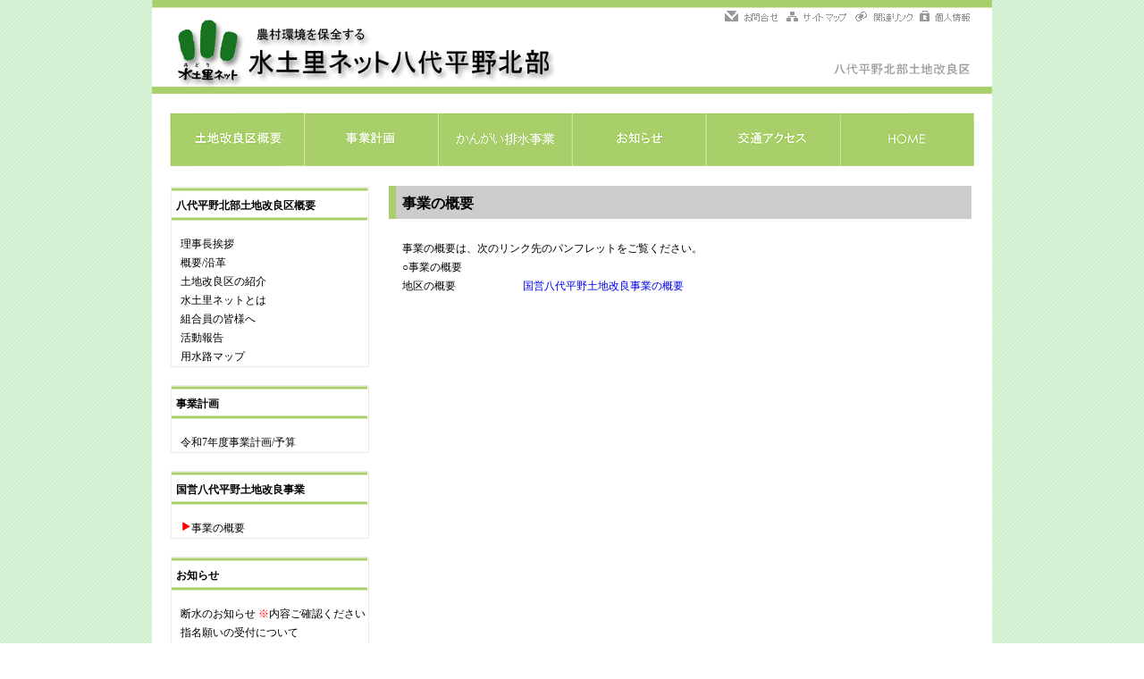

--- FILE ---
content_type: text/html
request_url: https://yatsushiro-heiya.jp/kangai/index.html
body_size: 5889
content:
<!doctype html>
<html>
<head>
<meta charset="utf-8">

<title>水土里ネット八代平野北部 理事長挨拶　八代平野北部土地改良区 | 八代市</title>
<link rel="stylesheet" type="text/css" href="../css/base.css" />
<link  rel="stylesheet" type="text/css" href="../css/main.css" />
<link rel="shortcut icon" href="../images/logo.ico" /><!--favicon win-->
<link rel="icon" href="../images/logo.ico" type="image/vnd.microsoft.icon" /><!--favicon ie-->
<link rel="shortcut icon" href="../images/logo.png" /><!--favicon firefox--><!--favicon firefox-->


<!-- Google tag (gtag.js) -->
<script async src="https://www.googletagmanager.com/gtag/js?id=G-T61J571VZD"></script>
<script>
  window.dataLayer = window.dataLayer || [];
  function gtag(){dataLayer.push(arguments);}
  gtag('js', new Date());

  gtag('config', 'G-T61J571VZD');
</script>

</head>

<body>

<div id="wrapper">

  <div id="header" title="水土里ネット八代平野北部土地改良区">
    	<div id="header_menu">
                <ul>
                <li id="contact"><a href="../contact/index.php" title="問い合わせ">問い合わせ</a></li>
                <li id="site-map"><a href="../webindex.html" title="サイトマップ">サイトマップ</a></li>
				<li id="link"><a href="../link/index.html" title="関連リンク">関連リンク</a></li>
				<li id="privicy"><a href="../privicy/index.html" title="個人情報">個人情報</a></li>
		        </ul>
       </div><!-- /headermenu  -->
       
  <br clear="left" />
  
  </div><!-- /header  -->
  
   <div id="container">
   
        <div id="mainmenu">
		   <ul>
		  <li id="mainmenu1"><a href="../outline/index.html" title="土地改良区概要">土地改良区概要</a></li>
		  <li id="mainmenu2"><a href="../plan/plan.html" title="事業計画">事業計画</a></li>
		  <li id="mainmenu7"><a href="index.html" title="かんがい排水事業">かんがい排水事業</a></li>
          <li id="mainmenu3"><a href="../info/index.html" title="お知らせ">お知らせ</a></li>
		  <li id="mainmenu4"><a href="../access/index.html" title="交通アクセス">交通アクセス</a></li>
		  <li id="mainmenu6"><a href="../index.php" title="HOME">HOME</a></li>
		   </ul>
		</div><!-- /header  -->
   
   		<div id="sidebar">
		
		    <div id="box1">
		 
		 <h3>八代平野北部土地改良区概要</h3>
		 
		  <ul>
		   <li><a href="../outline/index.html" class="dn">理事長挨拶</a></li>
		   <li><a href="../outline/history.html" class="dn">概要/沿革</a></li>
		   <li><a href="../outline/improve.html" class="dn">土地改良区の紹介</a></li>
		   <li><a href="../outline/midori.html" class="dn">水土里ネットとは</a></li>
		   <li><a href="../outline/member.html" class="dn">組合員の皆様へ</a></li>
		   <li><a href="../outline/event.html" class="dn">活動報告</a></li>
		   <li><a href="../outline/waterway.html" class="dn">用水路マップ</a></li>
		   <li></li>
		  </ul>
		   
		  </div><!-- /box1  -->
		
		 <div id="box1">
		 <h3>事業計画</h3>
		
		 <ul>
		 <li><a href="../plan/plan.html" class="dn">令和7年度事業計画/予算</a></li>		 
         </ul>
		 </div><!-- /box1  -->
		
         
          <div id="box1">
		 <h3>国営八代平野土地改良事業</h3>
		 <ul>
		 <li><img src="../images/lbl_allow-red.gif" /><a href="index.html" class="dn">事業の概要</a></li>
		 </ul>
		 </div><!-- /box1  -->
		
        
       
		 <div id="box1">
		 <h3>お知らせ</h3>
		
		 <ul>
		 <li><a href="../info/index.html" class="dn">断水のお知らせ <font class="co_red">※</font>内容ご確認ください</a></li>
         <li><a href="../info/no-water.html" class="dn">指名願いの受付について</a></li>
		 <li><a href="../info/bid.html" class="dn">入札広告</a></li>
		 <li><a href="../info/back.html" class="dn">広報バックナンバー</a></li>
		 <li><a href="../info/ir.html" class="dn">職員採用情報</a></li>
		 <li><a href="../info/form.html" class="dn">各種様式ダウンロード</a></li>
         <li><a href="../info/tsumi.html" class="dn">事前積立開始について</a></li>
         <li><a href="../info/survey.html" class="dn">水質調査について</a></li>
         <li><a href="../info/occupation.html" class="dn">水路占用について</a></li>
          <li><a href="../info/account.html" class="dn">公式LINEアカウント</a></li>
		 <li></li>
		 </ul>
	　　　　　
		 </div><!-- /end box1  -->
	 </div>
   		<!-- /sideber  -->
	 <div id="content">
     
   
        
      <h1>事業の概要</h1>
      <p class="content_p">  
         事業の概要は、次のリンク先のパンフレットをご覧ください。<br />
         ○事業の概要<br />
         地区の概要   　　　　　　<a href="pdf/juekisha4.pdf" target="_blank" class="dn">国営八代平野土地改良事業の概要</a><br />
       </p>
      <p><br />
        
        
        
        
</p>
      <p>&nbsp;</p>
      <p>&nbsp;</p>
      <p>&nbsp;</p>
      <p>&nbsp;</p>
      <p>&nbsp;</p>
      <p>&nbsp;</p>
      <p>&nbsp;</p>
      <p>&nbsp;</p>
      <p>&nbsp;</p>
      <p>&nbsp;</p>
      <p>&nbsp;</p>
      <p>&nbsp;</p>
      <p>&nbsp;</p>
      <p>&nbsp;</p>
      <p>&nbsp;</p>
      <p>&nbsp;</p>
      <p>&nbsp;</p>
      <p>&nbsp;</p>
      <p>&nbsp;</p>
      <p>&nbsp;</p>
      <p>&nbsp;</p>
      <p>&nbsp; </p>
      <p>&nbsp;</p>
   <p>&nbsp;</p>
   <p>&nbsp;</p>
   <p>&nbsp;</p>
   <p>&nbsp;</p>
     </div>
		<!-- /content  -->
   
   
   </div><!-- /container  --> <div id="footer-add">水土里ネット八代平野北部<br />
   八代平野北部土地改良区　〒866-0893　熊本県八代市海士江町2890-1　TEL:0965-34-5454 FAX:0965-34-5455</div>
   <!-- /footeradd -->
   <div id="footer-copy">Copyright(C)水土里ネット八代平野北部.All Right Reserved.</div><!-- /footer-copy -->

</div><!-- /wrapper  -->



</body>
</html>


--- FILE ---
content_type: text/css
request_url: https://yatsushiro-heiya.jp/css/base.css
body_size: 1440
content:
.t10n 		{ font-size:10px; }
.t10 		{ font-size:10px; line-height:14px; }
.t11n 		{ font-size:11px; line-height:normal; }
.t11 		{ font-size:11px; line-height:15px; }
.t12n 		{ font-size:12px; }
.t12 		{ font-size:12px; line-height:16px; }
.t13n 		{ font-size:13px; }
.t13 		{ font-size:13px; line-height:17px; }
.t14n 		{ font-size:14px; }
.t14 		{ font-size:14px; line-height:22px; }
.t15n 		{ font-size:15px; }
.t15 		{ font-size:15px; line-height:25px; }
.t16n 		{ font-size:16px; }
.t16 		{ font-size:16px; line-height:28px; }
.t18n 		{ font-size:18px; }
.t18 		{ font-size:18px; line-height:32px; }
.t24n 		{ font-size:24px; }

.dn 		{ text-decoration:none; }
.bold		{ font-weight:bold; }
.italic		{ font-style:italic; }
.bolddn		{ text-decoration:none; font-weight:bold; }

.co_white	{ color:white; }
.co_black	{ color:black; }
.co_red		{ color:red; }
.co_green	{ color:green; }
.co_blue	{ color:blue; }
.co_yellow	{ color:yellow; }
.co_gray33	{ color:#333333; }
.co_gray66	{ color:#666666; }
.co_gray99	{ color:#999999; }
.co_graycc	{ color:#cccccc; }
.co_brown	{ color:#999966; }
.co_lightblue	{ color:#00ccff; }

.left	{ text-align:left; }
.right	{ text-align:right; }
.center	{ text-align:center; }
.top	{ vertical-align:top; }
.bottom	{ vertical-align:bottom; }
.middle	{ vertical-align:middle; }

.title_blue     {color:#66CCCC;}
.title_orange   {color:#FF9966;}
.title_green    {color:#66CC66;}
.title_gray     {color:#669999;}
.title_darkblue {color:#6666FF;}


.co_red2	{ color:red; font-size:18px; }






--- FILE ---
content_type: text/css
request_url: https://yatsushiro-heiya.jp/css/main.css
body_size: 9415
content:
@charset "utf-8";
/* @charset "utf-8";
/* CSS Document */


p, h1, h2, h3, h4, h5, h6, ul {
	     margin: 0px;
	     padding: 0px;
}

html    {
         height:100%;
         overflow-y: scroll;  
		 
}  

/************ 基本レイアウト********************/

body    {
	    margin-top: 0px;
	    padding: 0px;
	    font-family: "ＭＳ Ｐゴシック", Osaka, "ヒラギノ角ゴ Pro W3";
		text-align: center;
		font-size: 75%;
		background-image: url(../images/33.gif);
		background-repeat: repeat;
	    margin: 0px;
		padding: 0px;
			
}	
    

#wrapper {
	text-align: left;
	width: 940px;
	margin: 0 auto;
	padding: 0 0 0 0;
		}


#header   {
         background-image: url(../images/header.gif);
		 background-repeat: no-repeat;
		 width: 940px;
		 height: 106px;
		 margin: 0 0 0 0;
		}

		

#container {
		position: relative;
		width: 100%;
		height: auto;
		background-color: #FFFFFF;
				}

		 

#sidebar {
	float: left;
	position: absolute;
	padding: 0 0 0 0;
	margin: 0 0 0 0;
	width: 220px;
	height: 652px;
	font-size: 12px;
	left: 21px;
	top: 83px;
    }
	
#top-content {
    	width: 900px;
		height: auto;
		margin: 0 0 0 20px;
   		padding: 0 0 0 0;
		height: 100%;
		font-size: 12px;
		line-height: 1.8;
		
		}      


#content {
	width: 654px;
	height: auto;
	margin: 0 0 0 255px;
	padding: 22px 0 0 10px;
	height: 100%;
	font-size: 12px;
	line-height: 1.8;
		
		}
		
   		
		
/* フッター*/

#footer-add {
		clear: both;
		padding: 8px 0  8px 0;
		text-align: center;
		color: #000;
		font-size: 10px;
		background-color: #CCCCCC
		}

#footer-copy{
		clear: both;
		padding: 8px 0 8px 0;
		text-align: center;
		color: #000;
		font-size: 10px;
		background-color: #99CC66;
		}

ul li {
      list-style-type: none;
	  
	 }

/************ 基本レイアウトここまで********************/

/* メインナビゲーション */			 		
			 

			

#mainmenu   {
            clear: both;
            width: 900px;
			height:60px;
			margin: 0 0 0 0;
			padding: 20px 0 0 20px;	
		
			
			
		}

		
			
#mainmenu li{
		float: left;
		display: block;
		list-style :none;
	    margin: 0 0 0 0;
		background-repeat: no-repeat;
		width: 150px;
		height: 60px;
		

		
	}

		#mainmenu1{background: url(../images/nav/mainmenu01.gif);}
		#mainmenu2{background: url(../images/nav/mainmenu02.gif);}
		#mainmenu7{background: url(../images/nav/mainmenu07.gif);}
		#mainmenu3{background: url(../images/nav/mainmenu03.gif);}
		#mainmenu4{background: url(../images/nav/mainmenu04.gif);}
		#mainmenu6{background: url(../images/nav/mainmenu06.gif);}	
		
		
		
			#mainmenu li a{
				display: block;
				width: 150px;
		        height: 60px;
				margin: 0 0 0 0;
				text-indent: -9999px;
				text-decoration: none;
			}
			/* \*/#mainmenu li a{overflow: hidden;}/* */
	
			#mainmenu1 a:hover{background: url(../images/nav/mainmenu01r.gif);}
			#mainmenu2 a:hover{background: url(../images/nav/mainmenu02r.gif);}
			#mainmenu7 a:hover{background: url(../images/nav/mainmenu07r.gif);}
			#mainmenu3 a:hover{background: url(../images/nav/mainmenu03r.gif);}
			#mainmenu4 a:hover{background: url(../images/nav/mainmenu04r.gif);}
			#mainmenu6 a:hover{background: url(../images/nav/mainmenu06r.gif);}
		
			


	
	
	
/* ヘッダーナビゲーション */	
		
	#header_menu {
		clear: both;
		width: 280px; /* 280 */	
		margin: 0 0 0 640px;  /*  0 0 0 640px */	
		padding: 12px 0 0 0;
		}
		
			#header_menu ul {
				margin: 0 0 0 0;
				padding: 0 0 0 0;
				list-style: none;
			}

			#header_menu li {
				float: left;
				height: 13px;
				margin: 0 0 0 0;
				padding: 0 0 0 0;
				overflow: hidden;
			}
			
				#header_menu li a {
					display: block;
					height: 16px;
					text-decoration: none;
					text-indent: -9999px;
				}
			
				/* ヘッダーサブメニュー */
				#header_menu li#contact { width: 68px; background: url(../images/contact.gif);}
				#header_menu li#site-map { width: 74px; background: url(../images/site-map.gif);}
				#header_menu li#link { width: 74px; background: url(../images/link.gif);}
				#header_menu li#privicy { width: 60px; background: url(../images/privicy.gif);}
			
/* 左メニュー*/

#box1{
		width: 220px;
		height: auto;
		margin: 20px 0 20px 0;
		padding: 0 0 0 0;
		border: 1px solid #ebebeb;
		} 

#box2{
		width: 220px;
		height: auto;
		margin: 0 0 0 0;
		padding: 0 0 0 0;
		border: 1px solid #ebebeb;
		} 

#box1 ul li {
		 list-style-type: none;
		 padding: 0 0 0 10px;
		 line-height: 1.8;
		 }


#banner {
         clear: both;
		 float: left;
		 width: 900px;
		 height: auto;
		 margin: 20px 0 0 0;
		 }
#top1	{
        float: left;
		width: 201px;
		height: auto;
		margin: 0 31px 0 0;
		padding: 0 0 0 0;
		} 
		
#top2	{
        float: left;
		width: 201px;
		height: auto;
		margin: 0 32px 0 0;
		padding: 0 0 0 0;
		} 
#top3	{
        float: left;
		width: 201px;
		height: auto;
		margin: 0 31px 0 0;
		padding: 0 0 0 0;
		} 
		 
#top4	{
        float: left;
		width: 201px;
		height: auto;
		margin: 0 0 0 0;
		padding: 0 0 0 0;
		}
		
#top5	{
        float: left;
		width: 201px;
		height: auto;
		margin: 0 0 0 0;
		padding: 0 0 30px 0;
		}
		
		

.topinner_img{
max-width: 100%;
height: auto;
border: 4px solid #cccccc;
float: left;
margin: 0 0 0 0;
}




.box{
margin: 0 5px;
padding: 0 0 0 0;
border: 1px solid #ebebeb;
}

.boxinner_img{
max-width: 100%;
height: auto;
border: 4px solid #ebebeb;
float: left;
margin: 5px 10px 10px 10px;
}

.content_pw{
		width: 640px;
		height: auto;
		margin: 0 0 0 15px;
		padding: 10px 0 0 0;
       }

.content_p{
	clear: both;
	width: 600px;
	height: auto;
	margin: 0 0 0 15px;
	padding: 10px 0 0 0;
      }





h1     {
	font-size: 16px;
	font-weight: bold;
	padding: 6px 0 6px 15px;
	margin: 0 0 10px 0;
	background-image: url(../images/h1.gif);
	background-repeat: no-repeat;
		}	

h2     {
		font-size: 12px;
		font-weight: bold;
		padding: 6px 0 6px 5px;
		margin: 0 0 0 0;
		background-image: url(../images/h2.gif);
	    background-repeat: no-repeat;
		text-align: center;
		}	


h3    {
		font-size: 12px;
		font-weight: bold;
		padding: 12px 0 12px 5px;
		margin: 0 0 12px 0;
		background-image: url(../images/h3.gif);
	    background-repeat: no-repeat;
		}	

h4     {
		font-size: 14px;
		font-weight: bold;
		margin: 0 0 0 15px;
		padding: 10px 0 0 0;
		}	

h5     {
		font-size: 12px;
		font-weight: bold;
		margin: 0 0 0 10px;
		padding: 15px 0 0 10px;
		}	

h6    {
		font-size: 12px;
		font-weight: bold;
		padding: 6px 0 7px 5px;
		margin: 0 0 -4px 0;
		background-image: url(../images/h6.gif);
	    background-repeat: no-repeat;
		text-align: center;
		line-height: 2.0;  /*1.1*/
		}	
	


table.index{
    border-top: 1px solid #999999;
    border-left: 1px solid #999999;
    border-collapse: collapse;
    border-spacing: 0;
    empty-cells: show;
	margin: 0 0 0 10px;
	
	
}

.index td{
    border-right: 1px solid #999999;
    border-bottom: 1px solid #999999;
	height: 15px;
	padding-left: 5px;
	padding-right: 3px;
   clear: both;
	
}

table.index2{
    border-top: 1px solid #999999;
    border-left: 1px solid #999999;
    border-collapse: collapse;
    border-spacing: 0;
    empty-cells: show;
	margin: 0 0 0 10px;
	
	
	
}

.index2 td{
    border-right: 1px solid #999999;
    border-bottom: 1px solid #999999;
	height: 15px;
	padding-left: 5px;
	clear: both;
	
}
table.index3{
    border-collapse: collapse;
    border-spacing: 0;
    empty-cells: show;
	margin: 0 0 0 10px;

	
	
}

.index3 td{
	height: 15px;
	padding-left: 5px;
	clear: both;
	
}




.table {
	float: left;
	margin: 5px 10px 10px 10px;
}
		
#indent1 { text-indent: 0.5em;}

#indent3 { text-indent: 3em;}

#indent5 { text-indent: 5em;}

.lbl_01 {
		  margin: 0 10px 0 5px;
		}
.lbl_02 {
		  margin: 0 5px 0 0;
		}

.lbl_03 {
		  margin: 0px 0px -3px 3px;
		}
		
		
.img01 {
		  margin: 0px 1px 0px 0;
		}

.img02 {
		  margin: 2px 2px 2px 0;
		}
		
.table    {
         vertical-align: text-top;
		 }	

.hr    {
		float: left;
		width: 500px;
		font-size: 12px;
		line-height: 1.5em;
		}		
.left { 
	  float: left;
	  margin: 0 0 0 0;
	  padding: 0 20px 10px 0;
         }

.left2 { 
       float:left;     
	  margin:0 0 0 0;
	  padding: 0 5px 0 0;
         }
		
.left3 { 
      float: left;     
	  margin: 0 0 0 0;
	  padding: 3px 5px 0 0;
         }
.right {
	  float: right;
	  margin: 0 50px 0 0;
	  padding: 0 0 0 0;
	  }
 
#box1 a{color: #000000;}
#box1 a:hover{color: #739938;}		

.arrow3{
		 margin: 0 0 60px 0;
		} 


/* contact form */
/* --------------------------- */
#main{
			line-height:1.2;
			padding: 0 0 0 15px;
			margin: 0 0 0 0;
		}
		#main div{
			margin:10px 0 0;
		}		

form table {
	margin:20px 0 0 50px;
	padding:0;
}
form table th,
form table td{
	padding:10px;
}
form table .left{
	float:none;
	margin:0 14px 0 0;
}


/*ブロック全体の設定*/

#new    {
	     width: 800px;
		 height: auto;
          }

#new dl{
	
	padding-left: 10px; /*10px*/
}
/*日付設定*/
#new dt {
	font-weight: bold;	/*太字にする設定。標準がいいならこの行削除。*/
	float: left;
	width: 8em;
}
/*記事設定*/
#new dd {
	border-bottom: 1px solid #d2d2d2;	/*下線の幅、線種、色  #d2d2d2*/
	padding: 0 0 0 0;
	margin: 0 0 0 0;
}

.newicon {
	background: #F00;
	color: #FFF;
	font-size: 10px;
	padding: 0px 5px;
	border-radius: 2px;
	margin: 0px 5px;
}

#day  {
	     width: 800px;
		 height: auto;
		 margin: 0 0 0 0;
		 padding: 0 0 0 20px;　
		 
          }
#indent6 { text-indent: 20em;}	


#indent2 { text-indent: 1em;}


